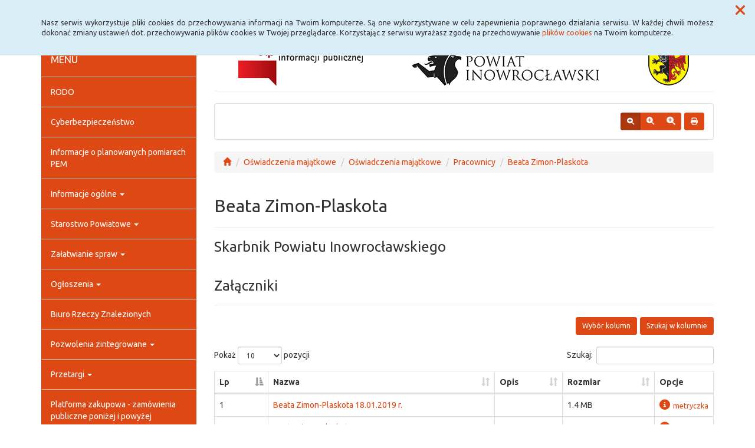

--- FILE ---
content_type: text/html; charset=UTF-8
request_url: https://www.bip.inowroclaw.powiat.pl/scripts_ajax/serwis_datatable/ajx_dataTableEngine.php
body_size: 1185
content:
{"draw":1,"recordsTotal":8,"recordsFiltered":8,"data":[{"Lp":"1","Nazwa":"<a href=\"\/uploaded_files\/serwis_files\/attachments\/bip\/722\/20510446a7fffa6a.pdf\" title=\"Beata Zimon-Plaskota 18.01.2019 r.\" download=\"Beata Zimon-Plaskota 18.01.2019 r..pdf\">Beata Zimon-Plaskota 18.01.2019 r.<\/a>","Opis":"","Typ":"document","Rozmiar":"1.4 MB","Data":"21-01-2019","dataUdost":"14-09-2021 14:53:35","dataMod":"14-09-2021 14:53:35","creating":"Admin","modifier":"Cezary Wawrzyniak","DT_RowId":"fileList-722_row-1116","DT_RowClass":"eDdTrow","DT_RowData":{"data-uid":"1116"},"Opcje":"<div id=\"fileList-722eDdTrowOptBox\" class=\"eDdTrowOptBox\"><a href=\"javascript:void(0);\" class=\"eDdTrowInfo eDdTrowOptLink\" title=\"metryczka\"><span class=\"fa fa-info-circle\"><\/span>metryczka<\/a><\/div>"},{"Lp":"2","Nazwa":"<a href=\"\/uploaded_files\/serwis_files\/attachments\/bip\/722\/474ab5d83012dc29.pdf\" title=\"Beata Zimon Plaskota 29.04.2019 r.\" download=\"Beata Zimon Plaskota 29.04.2019 r..pdf\">Beata Zimon Plaskota 29.04.2019 r.<\/a>","Opis":"","Typ":"document","Rozmiar":"1.2 MB","Data":"12-07-2019","dataUdost":"14-09-2021 14:53:57","dataMod":"14-09-2021 14:53:57","creating":"Admin","modifier":"Cezary Wawrzyniak","DT_RowId":"fileList-722_row-1117","DT_RowClass":"eDdTrow","DT_RowData":{"data-uid":"1117"},"Opcje":"<div id=\"fileList-722eDdTrowOptBox\" class=\"eDdTrowOptBox\"><a href=\"javascript:void(0);\" class=\"eDdTrowInfo eDdTrowOptLink\" title=\"metryczka\"><span class=\"fa fa-info-circle\"><\/span>metryczka<\/a><\/div>"},{"Lp":"3","Nazwa":"<a href=\"\/uploaded_files\/serwis_files\/attachments\/bip\/722\/86fef49d6011f281.pdf\" title=\"Zimon-Plaskota Beata 27.04.2020 r.\" download=\"Zimon-Plaskota Beata 27.04.2020 r..pdf\">Zimon-Plaskota Beata 27.04.2020 r.<\/a>","Opis":"","Typ":"document","Rozmiar":"1.1 MB","Data":"22-06-2020","dataUdost":"14-09-2021 14:54:20","dataMod":"14-09-2021 14:54:20","creating":"Admin","modifier":"Cezary Wawrzyniak","DT_RowId":"fileList-722_row-1118","DT_RowClass":"eDdTrow","DT_RowData":{"data-uid":"1118"},"Opcje":"<div id=\"fileList-722eDdTrowOptBox\" class=\"eDdTrowOptBox\"><a href=\"javascript:void(0);\" class=\"eDdTrowInfo eDdTrowOptLink\" title=\"metryczka\"><span class=\"fa fa-info-circle\"><\/span>metryczka<\/a><\/div>"},{"Lp":"4","Nazwa":"<a href=\"\/uploaded_files\/serwis_files\/attachments\/bip\/722\/8244355cea165be5.pdf\" title=\"Beata Zimon-Plaskota 14.04.2021 r.\" download=\"Beata Zimon-Plaskota 14.04.2021 r..pdf\">Beata Zimon-Plaskota 14.04.2021 r.<\/a>","Opis":"","Typ":"document","Rozmiar":"614 KB","Data":"08-06-2021","dataUdost":"08-06-2021 10:09:58","dataMod":"08-06-2021 10:09:58","creating":"Cezary Wawrzyniak","modifier":"Cezary Wawrzyniak","DT_RowId":"fileList-722_row-2337","DT_RowClass":"eDdTrow","DT_RowData":{"data-uid":"2337"},"Opcje":"<div id=\"fileList-722eDdTrowOptBox\" class=\"eDdTrowOptBox\"><a href=\"javascript:void(0);\" class=\"eDdTrowInfo eDdTrowOptLink\" title=\"metryczka\"><span class=\"fa fa-info-circle\"><\/span>metryczka<\/a><\/div>"},{"Lp":"5","Nazwa":"<a href=\"\/uploaded_files\/serwis_files\/attachments\/bip\/722\/a7ebbc5b512ad95f.pdf\" title=\"Beata Zimon-Plaskota 22.03.2022 r.\" download=\"Beata Zimon-Plaskota 22.03.2022 r..pdf\">Beata Zimon-Plaskota 22.03.2022 r.<\/a>","Opis":null,"Typ":"document","Rozmiar":"624 KB","Data":"27-05-2022","dataUdost":"27-05-2022 14:57:31","dataMod":"27-05-2022 14:57:31","creating":"Patrycja Ma\u0144kowska","modifier":"Patrycja Ma\u0144kowska","DT_RowId":"fileList-722_row-2959","DT_RowClass":"eDdTrow","DT_RowData":{"data-uid":"2959"},"Opcje":"<div id=\"fileList-722eDdTrowOptBox\" class=\"eDdTrowOptBox\"><a href=\"javascript:void(0);\" class=\"eDdTrowInfo eDdTrowOptLink\" title=\"metryczka\"><span class=\"fa fa-info-circle\"><\/span>metryczka<\/a><\/div>"},{"Lp":"6","Nazwa":"<a href=\"\/uploaded_files\/serwis_files\/attachments\/bip\/722\/74fc50d36d9fafae.pdf\" title=\"Beata Zimon-Plaskota 24.03.2023 r.\" download=\"Beata Zimon-Plaskota 24.03.2023 r..pdf\">Beata Zimon-Plaskota 24.03.2023 r.<\/a>","Opis":null,"Typ":"document","Rozmiar":"645 KB","Data":"23-05-2023","dataUdost":"23-05-2023 10:15:54","dataMod":"23-05-2023 10:15:54","creating":"Patrycja Ma\u0144kowska","modifier":"Patrycja Ma\u0144kowska","DT_RowId":"fileList-722_row-3455","DT_RowClass":"eDdTrow","DT_RowData":{"data-uid":"3455"},"Opcje":"<div id=\"fileList-722eDdTrowOptBox\" class=\"eDdTrowOptBox\"><a href=\"javascript:void(0);\" class=\"eDdTrowInfo eDdTrowOptLink\" title=\"metryczka\"><span class=\"fa fa-info-circle\"><\/span>metryczka<\/a><\/div>"},{"Lp":"7","Nazwa":"<a href=\"\/uploaded_files\/serwis_files\/attachments\/bip\/722\/bd6aab7d600c4830.pdf\" title=\"Beata Zimon-Plaskota 22.04.2024 r.\" download=\"Beata Zimon-Plaskota 22.04.2024 r..pdf\">Beata Zimon-Plaskota 22.04.2024 r.<\/a>","Opis":null,"Typ":"document","Rozmiar":"1.3 MB","Data":"14-05-2024","dataUdost":"14-05-2024 09:18:14","dataMod":"14-05-2024 09:18:14","creating":"Patrycja Ma\u0144kowska","modifier":"Patrycja Ma\u0144kowska","DT_RowId":"fileList-722_row-4064","DT_RowClass":"eDdTrow","DT_RowData":{"data-uid":"4064"},"Opcje":"<div id=\"fileList-722eDdTrowOptBox\" class=\"eDdTrowOptBox\"><a href=\"javascript:void(0);\" class=\"eDdTrowInfo eDdTrowOptLink\" title=\"metryczka\"><span class=\"fa fa-info-circle\"><\/span>metryczka<\/a><\/div>"},{"Lp":"8","Nazwa":"<a href=\"\/uploaded_files\/serwis_files\/attachments\/bip\/722\/4d01478caba68638.pdf\" title=\"Beata Zimon-Plaskota 10.03.2025 r.\" download=\"Beata Zimon-Plaskota 10.03.2025 r..pdf\">Beata Zimon-Plaskota 10.03.2025 r.<\/a>","Opis":null,"Typ":"document","Rozmiar":"1004 KB","Data":"14-05-2025","dataUdost":"14-05-2025 10:45:57","dataMod":"14-05-2025 10:45:57","creating":"Patrycja Ma\u0144kowska","modifier":"Patrycja Ma\u0144kowska","DT_RowId":"fileList-722_row-5062","DT_RowClass":"eDdTrow","DT_RowData":{"data-uid":"5062"},"Opcje":"<div id=\"fileList-722eDdTrowOptBox\" class=\"eDdTrowOptBox\"><a href=\"javascript:void(0);\" class=\"eDdTrowInfo eDdTrowOptLink\" title=\"metryczka\"><span class=\"fa fa-info-circle\"><\/span>metryczka<\/a><\/div>"}],"sql":"SELECT SQL_CALC_FOUND_ROWS ZaL_LP, CONCAT(ZaL_Nazwapliku_pl, '|', ZaL_URL, '|',ZaL_Rozszerzenie), ZaL_Opispliku_pl, ZaL_Typ, ZaL_RozmiarPlikuSfr, CAST(DATE_FORMAT(ZaL_DataCzasDodania, \"%Y-%m-%d %H:%i:%s\") AS CHAR), CAST(DATE_FORMAT(ZaL_DataCzasPublikacji, \"%d-%m-%Y %H:%i:%s\") AS CHAR), CAST(DATE_FORMAT(ZaL_DataCzasMod, \"%d-%m-%Y %H:%i:%s\") AS CHAR), ZaL_OsWytwarzajaca, ZaL_OsUdostepniajaca, ZaL_GIDNumer FROM bipzalaczniki WHERE ZaL_MenID = :ZaL_MenID ORDER BY ZaL_LP ASC LIMIT 0, 10","bindings":{":ZaL_MenID":{"722":"int"}}}

--- FILE ---
content_type: text/css
request_url: https://www.bip.inowroclaw.powiat.pl/css/style_tmp.css
body_size: 1425
content:
@charset "utf-8";
/*******************************************************
********************* ACCODIN BOX **********************
********************************************************/
.eDtmpAccBox{
	position:relative !important;
	width:100%;
}
.eDtmpAccBoxHeaderClose{
	/*-ms-transform: rotate(90deg);
    -webkit-transform: rotate(90deg);
    transform: rotate(90deg);
	left:0 !important;
	top:0 !important;
	bottom:0;
	position:absolute !important;*/
}
.eDtmpAccBox .eDtmpWrapper{
	overflow:hidden !important;
}
.eDtmpAccBox .ui-accordion-header{
	margin:0px !important;
}
.eDtmpAccBox .ui-accordion-header-active{
	/*background: rgb(247,247,247);
	background: -moz-linear-gradient(top,  rgb(247,247,247) 0%, rgb(246,246,246) 47%, rgb(224,224,224) 100%);
	background: -webkit-gradient(linear, left top, left bottom, color-stop(0%,rgb(247,247,247)), color-stop(47%,rgb(246,246,246)), color-stop(100%,rgb(224,224,224)));
	background: -webkit-linear-gradient(top,  rgb(247,247,247) 0%,rgb(246,246,246) 47%,rgb(224,224,224) 100%);
	background: -o-linear-gradient(top,  rgb(247,247,247) 0%,rgb(246,246,246) 47%,rgb(224,224,224) 100%);
	background: -ms-linear-gradient(top,  rgb(247,247,247) 0%,rgb(246,246,246) 47%,rgb(224,224,224) 100%);
	background: linear-gradient(top,  rgb(247,247,247) 0%,rgb(246,246,246) 47%,rgb(224,224,224) 100%);
	filter: progid:DXImageTransform.Microsoft.gradient( startColorstr='#f7f7f7', endColorstr='#e0e0e0',GradientType=0 );*/
	background: url("../js/lib_extension/jquery_ui/images/ui-bg_highlight-hard_75_e0e0e0_1x100.png") 50% 50% repeat-x #E0E0E0;
}
/*.eDtmpAccBox .eDtmpAccBoxProgressBx{
	background:url(../imgs/base/progress/loading1.gif) no-repeat;
	width:41px;
	height:39px;
	position:absolute;
	z-index:999;
    left:50%;
	top:50%;
	margin-left:-31px;
	margin-top:-29px;
	display:none;
}*/
/*******************************************************
**************************** TABS **********************
********************************************************/
.eDtmpTabBox{
	position:relative !important;
	min-height:400px;
}
.tabProgressBoxWrapp{
	border:1px dotted #aaaaaa;
	border-radius:4px;
}
.eDtmpTabBox .tabProgressBox{
	background:url(../imgs/base/progress/loading1.gif) no-repeat;
	width:41px;
	height:39px;
	position:absolute;
	z-index:999;
	left:50%;
	top:50%;
	margin-left:-20px;
	margin-top:-20px;
	display:none;
}
/*******************************************************
****************jQueryFileUploadMulti*******************
********************************************************/
.eDtmpJQFUmulti {
	margin-bottom:10px;
}
.eDtmpJQFUmulti .fileupload-buttonbar{
	margin:0px 0px 5px 0px;
}
.eDtmpJQFUmulti .fileupload-buttons button{
	margin-bottom:5px;
}
.eDtmpJQFUmulti .btn i{
	margin-right:5px;
	font-size:15px;
}
.eDtmpJQFUmulti .fileinput-button {
  position: relative;
  overflow: hidden;
  display: inline-block;
  margin-bottom:5px;
}
.eDtmpJQFUmulti .fileinput-button input {
  position: absolute;
  top: 0;
  right: 0;
  margin: 0;
  opacity: 0;
  -ms-filter: 'alpha(opacity=0)';
  font-size: 22px;
  direction: ltr;
  cursor: pointer;
}
.eDtmpJQFUmulti .fileupload-progress .progress{
	height:15px;
	margin:5px 0px 10px 0px;
}
.eDtmpJQFUmulti .fileupload-progress .progress-extended{
	font-weight:bold;
	font-size:1.1em;
}
.eDtmpJQFUmulti .JQFUmultieditFrmBox{
	display:none;
}
.eDtmpJQFUmulti .JQFUmultiDropZone{
	width:100%;
	min-height:100px;
	border:3px dashed #848484;
	box-sizing:border-box;
	margin:0px 0px 10px 0px;
	padding:35px 20px 35px 20px;
	text-align:center;
	font-size: 20px;
	color:#B1B1B1;	
}
.eDtmpJQFUmulti .filelist{
	width:100%;
	border-spacing:0px;
	border-collapse:collapse;
}
.eDtmpJQFUmulti .filelist tr:first-child td{
	border-top:1px dotted #848484;
}
.eDtmpJQFUmulti .filelist td{
	border-bottom:1px dotted #848484;
	padding:10px;
}
.eDtmpJQFUmulti .filelist .previewBox{
	width:10%;
	text-align:right;
}
.eDtmpJQFUmulti .filelist .nameBox .name{
	margin-right:5px;
	vertical-align:middle;
}
.eDtmpJQFUmulti .filelist td .progress{
	width:100px;
	height:10px;
	margin:10px 0px 0px 0px;
}
.eDtmpJQFUmulti .filelist td .error{
	margin:15px 0px 0px 0px;
	color:#FB0109;
}
.eDtmpJQFUmulti .filelist td.bttBox{
	text-align:right;
	width:200px;
}
.eDtmpJQFUmulti .filelist td.bttBox button{
	margin:0px 5px 5px 0px;
}
.eDtmpJQFUmulti .filelist .files audio,
.eDtmpJQFUmulti .filelist .files video {
  max-width: 300px;
}
@media (max-width: 767px) {
  	.eDtmpJQFUmulti .filelist .files audio,
	.eDtmpJQFUmulti .filelist .files video {
		max-width: 80px;
	}
}
@media screen and (max-width: 767px) {
	.eDcmsPageHeader img{
		display:none !important;
	}
}